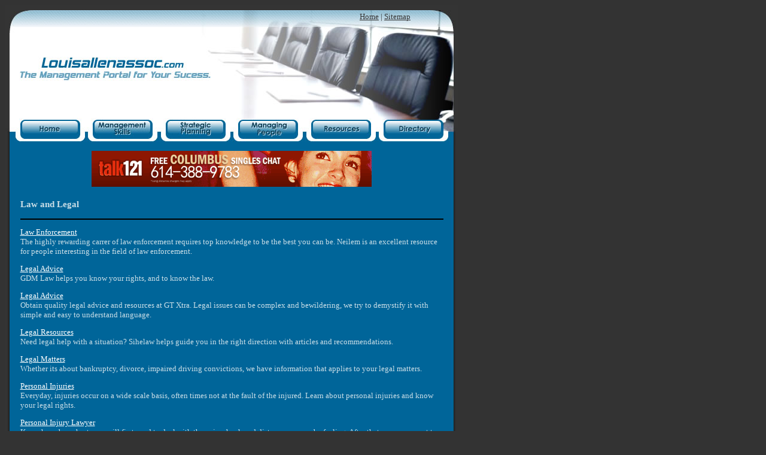

--- FILE ---
content_type: text/html
request_url: http://www.louisallenassoc.com/law_and_legal_10.html
body_size: 8092
content:
<html>
<head>
<meta http-equiv="Content-Language" content="en-ca">
<title>Law and Legal</title>
<meta name="keywords" content="Law and Legal">
<meta name="description" content="Our listing of Law and Legal web sites includes all the latest and greatest Law and Legal sites across the web.">
<link rel="stylesheet" type="text/css" href="css/style.css">


</head>
<body bgcolor="#333333" style="text-align: center; font-family: Verdana; font-size: 10pt" link="#FFFFFF" vlink="#FFFFFF" alink="#FFFFFF" text="#CADEE7">
<table border="0" cellpadding="0" cellspacing="0" width="758">
<!-- fwtable fwsrc="louisallenassoc.png" fwbase="index.jpg" fwstyle="Dreamweaver" fwdocid = "248910939" fwnested="0" -->
  <tr>
   <td>
	<p align="center"><img src="images/spacer.gif" width="136" height="1" border="0" alt=""></td>
   <td>
	<p align="center"><img src="images/spacer.gif" width="121" height="1" border="0" alt=""></td>
   <td>
	<p align="center"><img src="images/spacer.gif" width="122" height="1" border="0" alt=""></td>
   <td>
	<p align="center"><img src="images/spacer.gif" width="121" height="1" border="0" alt=""></td>
   <td>
	<p align="center"><img src="images/spacer.gif" width="93" height="1" border="0" alt=""></td>
   <td>
	<p align="center"><img src="images/spacer.gif" width="30" height="1" border="0" alt=""></td>
   <td>
	<p align="center"><img src="images/spacer.gif" width="135" height="1" border="0" alt=""></td>
   <td>
	<p align="center"><img src="images/spacer.gif" width="1" height="1" border="0" alt=""></td>
  </tr>

  <tr>
   <td colspan="5" background="images/index_r1_c1.jpg">&nbsp;</td>
   <td colspan="2" background="images/index_r1_c6.jpg">
	<p align="left"><font size="2" color="#000000">
	<a href="http://www.louisallenassoc.com"><font color="#333333">Home</font></a></font><font size="2" color="#333333"> 
	| </font><font size="2" color="#000000"><a href="sitemap.html">
	<font color="#333333">Sitemap</font></a></font></td>
   <td>
	<p align="center"><img src="images/spacer.gif" width="1" height="38" border="0" alt=""></td>
  </tr>
  <tr>
   <td colspan="7">
	<p align="center"><img name="index_r2_c1" src="images/index_r2_c1.jpg" width="758" height="150" border="0" alt=""></td>
   <td>
	<p align="center"><img src="images/spacer.gif" width="1" height="150" border="0" alt=""></td>
  </tr>
  <tr>
   <td>
	<p align="center"><a href="http://www.louisallenassoc.com">
	<img name="index_r3_c1" src="images/index_r3_c1.jpg" width="136" height="45" border="0" alt="Louisallenassoc.com"></a></td>
   <td>
	<p align="center"><a href="management-skills.asp">
	<img name="index_r3_c2" src="images/index_r3_c2.jpg" width="121" height="45" border="0" alt="Management Skills"></a></td>
   <td>
	<p align="center"><a href="strategic-planning.asp">
	<img name="index_r3_c3" src="images/index_r3_c3.jpg" width="122" height="45" border="0" alt="Strategic Planning"></a></td>
   <td>
	<p align="center"><a href="managing-people.asp">
	<img name="index_r3_c4" src="images/index_r3_c4.jpg" width="121" height="45" border="0" alt="Management People"></a></td>
   <td colspan="2">
	<p align="center"><a href="resources.asp">
	<img name="index_r3_c5" src="images/index_r3_c5.jpg" width="123" height="45" border="0" alt="Resources"></a></td>
   <td>
	<p align="center"><a href="directory.asp">
	<img name="index_r3_c7" src="images/index_r3_c7.jpg" width="135" height="45" border="0" alt="Directory"></a></td>
   <td>
	<p align="center"><img src="images/spacer.gif" width="1" height="45" border="0" alt=""></td>
  </tr>
  <tr>
   <td colspan="7" background="images/index_r4_c1.jpg" valign="top">
	<div align="center">
		<table border="0" cellpadding="0" cellspacing="0" width="96%" id="table1">
			<tr>
				<td>
				<table width="100%" border="0" cellspacing="0" cellpadding="10" class="textnormal" id="table200">
            <tr><td valign="top">
				<p align="center"><iframe width="468" height="60" frameborder="0" scrolling="no" src="http://www.zonealta.com/ad_feeder.asp?cat=ban" name="I1"></iframe></td></tr>
            <tr>
                  <td valign="top"> 
                    <font size="2"><h3>Law and Legal</h3><hr noshade color=black><p><a rel='nofollow' href="http://www.neilem.com/">Law Enforcement</a><br>The highly rewarding carrer of law enforcement requires top knowledge to be the best you can be. Neilem is an excellent resource for people interesting in the field of law enforcement.</p><p><a rel='nofollow' href="http://www.gdmlaw.com/">Legal Advice</a><br>GDM Law helps you know your rights, and to know the law.</p><p><a rel='nofollow' href="http://www.gt-xtra.com/">Legal Advice</a><br>Obtain quality legal advice and resources at GT Xtra. Legal issues can be complex and bewildering, we try to demystify it with simple and easy to understand language.</p><p><a rel='nofollow' href="http://www.sihelaw.com/">Legal Resources</a><br>Need legal help with a situation? Sihelaw helps guide you in the right direction with articles and recommendations.</p><p><a rel='nofollow' href="http://www.secretariosjudiciales.com/">Legal Matters</a><br>Whether its about bankruptcy, divorce, impaired driving convictions, we have information that applies to your legal matters.</p><p><a rel='nofollow' href="http://www.sapmail.net/">Personal Injuries</a><br>Everyday, injuries occur on a wide scale basis, often times not at the fault of the injured. Learn about personal injuries and know your legal rights.</p><p><a rel='nofollow' href="http://www.personalinjurylawyer-1.com">Personal Injury Lawyer</a><br>If you have been hurt, you will first need to deal with the pain, shock and distress you may be feeling. After that, you may want to think about claiming compensation and getting practical, personal or financial support to deal with the injury and its after-effects.</p><p><a rel='nofollow' href="http://www.personalinjuryattorney-1.com">Personal Injury Attorney</a><br>If you have suffered harm as a result of an accident or injury, you may be entitled to receive economic recovery from those who are at fault. Find useful information on what you need to know about personal injury lawsuits and personal injury attorneys by the state location.</p><table border=0 cellspacing="0" cellpadding="0" width="100%"><tr><td align=left><font style="FONT-SIZE: 10pt; FONT-FAMILY: verdana; COLOR: white;">Page&nbsp; 1&nbsp; of&nbsp; 1</font></td><td align=right><font style="FONT-SIZE: 10pt; FONT-FAMILY: verdana; COLOR: white;">First&nbsp; |&nbsp; Prev&nbsp; |&nbsp; Next&nbsp; |&nbsp; Last</font></td></tr></table></font></td></tr>
            	  </table>	
				</td>
			</tr>
		</table>
	</div>
	</td>
   <td>
	<p align="center"><img src="images/spacer.gif" width="1" height="140" border="0" alt=""></td>
  </tr>
  <tr>
   <td colspan="7" background="images/index_r5_c1.jpg">
	<p align="center">&nbsp;<font face="Verdana" size="1"><b>&copy; Copyright 
	Louisallenassoc.com All rights reserved. <br>
Unauthorized duplication in part or whole strictly prohibited by international 
copyright law.</b></font></p>
<p align="center">
<font size="1"><font style="FONT-SIZE: 8pt; FONT-FAMILY: verdana; COLOR: white;"><a href="http://www.friendsation.com/" style="FONT-SIZE: 8pt; FONT-FAMILY: verdana; COLOR: white;">Free Dating</a> | <a href="http://www.atlantamobility.net/" style="FONT-SIZE: 8pt; FONT-FAMILY: verdana; COLOR: white;">Affiliate Marketing</a> | <a href="http://www.eeco.net/" style="FONT-SIZE: 8pt; FONT-FAMILY: verdana; COLOR: white;">Dating Tips</a> | <a href="http://www.freephonesex.us/" style="FONT-SIZE: 8pt; FONT-FAMILY: verdana; COLOR: white;">Free Phone Sex</a> | <a href="http://www.itfashion.net/" style="FONT-SIZE: 8pt; FONT-FAMILY: verdana; COLOR: white;">I.T. World</a> | <a href="http://www.ellen-m-site.com/" style="FONT-SIZE: 8pt; FONT-FAMILY: verdana; COLOR: white;">Dating Advice</a></font></font></td>
   <td>
	<p align="center"><img src="images/spacer.gif" width="1" height="138" border="0" alt=""></td>
  </tr>
</table>
</body>
</html>


--- FILE ---
content_type: text/html
request_url: http://www.louisallenassoc.com/css/style.css
body_size: 7396
content:
<html>
<head>
<title>Sitemap</title>
<meta http-equiv="Content-Type" content="text/html; charset=windows-1252">
<!--Fireworks MX 2004 Dreamweaver MX 2004 target.  Created Sat Oct 08 23:08:09 GMT-0400 (Eastern Standard Time) 2005-->
<meta name="keywords" content="management, skills, job, employee, business, manager">
<meta name="description" content="Sitemap">
</head>
<body bgcolor="#333333" style="text-align: center; font-family: Verdana; font-size: 10pt" link="#FFFFFF" vlink="#FFFFFF" alink="#FFFFFF" text="#CADEE7">
<table border="0" cellpadding="0" cellspacing="0" width="758">
<!-- fwtable fwsrc="louisallenassoc.png" fwbase="index.jpg" fwstyle="Dreamweaver" fwdocid = "248910939" fwnested="0" -->
  <tr>
   <td>
	<p align="center"><img src="images/spacer.gif" width="136" height="1" border="0" alt=""></td>
   <td>
	<p align="center"><img src="images/spacer.gif" width="121" height="1" border="0" alt=""></td>
   <td>
	<p align="center"><img src="images/spacer.gif" width="122" height="1" border="0" alt=""></td>
   <td>
	<p align="center"><img src="images/spacer.gif" width="121" height="1" border="0" alt=""></td>
   <td>
	<p align="center"><img src="images/spacer.gif" width="93" height="1" border="0" alt=""></td>
   <td>
	<p align="center"><img src="images/spacer.gif" width="30" height="1" border="0" alt=""></td>
   <td>
	<p align="center"><img src="images/spacer.gif" width="135" height="1" border="0" alt=""></td>
   <td>
	<p align="center"><img src="images/spacer.gif" width="1" height="1" border="0" alt=""></td>
  </tr>

  <tr>
   <td colspan="5" background="images/index_r1_c1.jpg">&nbsp;</td>
   <td colspan="2" background="images/index_r1_c6.jpg">
	<p align="left"><font size="2" color="#000000">
	<a href="http://www.louisallenassoc.com"><font color="#333333">Home</font></a></font><font size="2" color="#333333"> 
	| </font><font size="2" color="#000000"><a href="sitemap.html">
	<font color="#333333">Sitemap</font></a></font></td>
   <td>
	<p align="center"><img src="images/spacer.gif" width="1" height="38" border="0" alt=""></td>
  </tr>
  <tr>
   <td colspan="7">
	<p align="center"><img name="index_r2_c1" src="images/index_r2_c1.jpg" width="758" height="150" border="0" alt=""></td>
   <td>
	<p align="center"><img src="images/spacer.gif" width="1" height="150" border="0" alt=""></td>
  </tr>
  <tr>
   <td>
	<p align="center"><a href="http://www.louisallenassoc.com">
	<img name="index_r3_c1" src="images/index_r3_c1.jpg" width="136" height="45" border="0" alt="Louisallenassoc.com"></a></td>
   <td>
	<p align="center"><a href="management-skills.asp">
	<img name="index_r3_c2" src="images/index_r3_c2.jpg" width="121" height="45" border="0" alt="Management Skills"></a></td>
   <td>
	<p align="center"><a href="strategic-planning.asp">
	<img name="index_r3_c3" src="images/index_r3_c3.jpg" width="122" height="45" border="0" alt="Strategic Planning"></a></td>
   <td>
	<p align="center"><a href="managing-people.asp">
	<img name="index_r3_c4" src="images/index_r3_c4.jpg" width="121" height="45" border="0" alt="Management People"></a></td>
   <td colspan="2">
	<p align="center"><a href="resources.asp">
	<img name="index_r3_c5" src="images/index_r3_c5.jpg" width="123" height="45" border="0" alt="Resources"></a></td>
   <td>
	<p align="center"><a href="directory.asp">
	<img name="index_r3_c7" src="images/index_r3_c7.jpg" width="135" height="45" border="0" alt="Directory"></a></td>
   <td>
	<p align="center"><img src="images/spacer.gif" width="1" height="45" border="0" alt=""></td>
  </tr>
  <tr>
   <td colspan="7" background="images/index_r4_c1.jpg" valign="top">
	<div align="center">
		<table border="0" cellpadding="0" cellspacing="0" width="96%" id="table1">
			<tr>
				<td>
				<p align="center"><iframe width="468" height="60" frameborder="0" scrolling="no" src="http://www.zonealta.com/ad_feeder.asp?cat=ban" name="I1"></iframe></td>
			</tr>
			<tr>
				<td>
				<h1><font size="5">Sitemap</font></h1>
				</td>
			</tr>
			<tr>
				<td><font size="2"><a href="management-skills.asp">Management 
				Skills</a></font><blockquote>
					<p><a class="al" href="job-interview-questions.asp">
					<font size="2">Job Interview Questions to Ask</font></a></p>
					<p><a class="al" href="meeting-management.asp">
					<font size="2">Meeting Management</font></a></p>
					<p><a class="al" href="employee-coaching.asp">
					<font size="2">Employee Coaching: When Not To Step In</font></a></p>
					<div class="CC"><font size="2">
						<a class="al" href="management-tool.asp">The Coffee Cup As a Management Tool</a></font><p>
						<font size="2">
						<a class="al" href="business-email-management.asp">Business Email Is Not A Teenage Chat Room</a></font></p>
						<p><font size="2">
						<a class="al" href="writing-business.asp">Writing for 
						Business</a></font></p>
						<p><font size="2">
						<a class="al" href="business-communication.asp">Getting 
						Your Point Across</a></font></p>
						<p><font size="2">
						<a class="al" href="positive-feedback.asp">Giving 
						Positive Feedback</a></font></div>
				</blockquote>
				<p><font size="2"><a href="strategic-planning.asp">Strategic 
				Planning</a></font><blockquote>
					<font size="2">
					<a class="al" href="safely-managing.asp">Safely Managing the 
					Holiday Season</a></font><p>
					<a class="al" href="planning-organization.asp">
					<font size="2">Planning and Organizing</font></a></p>
					<p><a class="al" href="strategic-planning-vision.asp">
					<font size="2">Strategic Planning and Corporate Vision</font></a></p>
					<div class="CC">
						<a class="al" href="data-integration-profits.asp">
						<font size="2">Data Integration, The Key To Profits</font></a><p>
						<a class="al" href="key-driver-reports.asp">
						<font size="2">Key Driver Analysis Chart Reports</font></a></p>
						<p><a class="al" href="customer-satisfaction.asp">
						<font size="2">Guaranteed Customer Satisfaction?</font></a></div>
				</blockquote>
				<p><font size="2"><a href="managing-people.asp">Management 
				People</a></font><blockquote>
					<p><font size="2">
					<a class="al" href="manage-old-workers.asp">Manage Older 
					Workers</a></font></p>
					<p><font size="2">
					<a class="al" href="ceo-relations-workers.asp">Lunch with 
					the CEO</a></font></p>
					<p><font size="2">
					<a class="al" href="layoffs-alternatives.asp">Alternatives 
					to Layoffs</a></font></p>
					<p><font size="2">
					<a class="al" href="performance-review.asp">The Annual 
					Performance Review - How to maximize the benefits</a></font></p>
				</blockquote>
				</td>
			</tr>
		</table>
	</div>
	</td>
   <td>
	<p align="center"><img src="images/spacer.gif" width="1" height="140" border="0" alt=""></td>
  </tr>
  <tr>
   <td colspan="7" background="images/index_r5_c1.jpg">
	<p align="center"><font face="Verdana" size="1">
	<b>&copy; Copyright Louisallenassoc.com All rights reserved. <br>
Unauthorized duplication in part or whole strictly prohibited by international 
copyright law.</b></font></p>
<p align="center"><font size="1"></font>
</td>
   <td>
	<p align="center"><img src="images/spacer.gif" width="1" height="138" border="0" alt=""></td>
  </tr>
</table>
</body>
</html>


--- FILE ---
content_type: text/html
request_url: http://www.zonealta.com/ad_feeder.asp?cat=ban
body_size: 519
content:

<html>
<header>
<style type="text/css">
<!--
body {
        margin-left: 0px;
        margin-top: 0px;
        margin-right: 0px;
        margin-bottom: 0px;
}
-->
</style>
</header>
<body>
<a target="_blank" href="http://www.zonealta.com/ad_track.asp?a=20&sl=4186425&cl=24658696" onmouseover="javascript: window.status='https://talk121.com';return true;"  onmouseout="javascript: window.status='';return true;"><img width="468" height="60" src="image_show.asp?id=20" border="0"></a>
</body>
</html>
